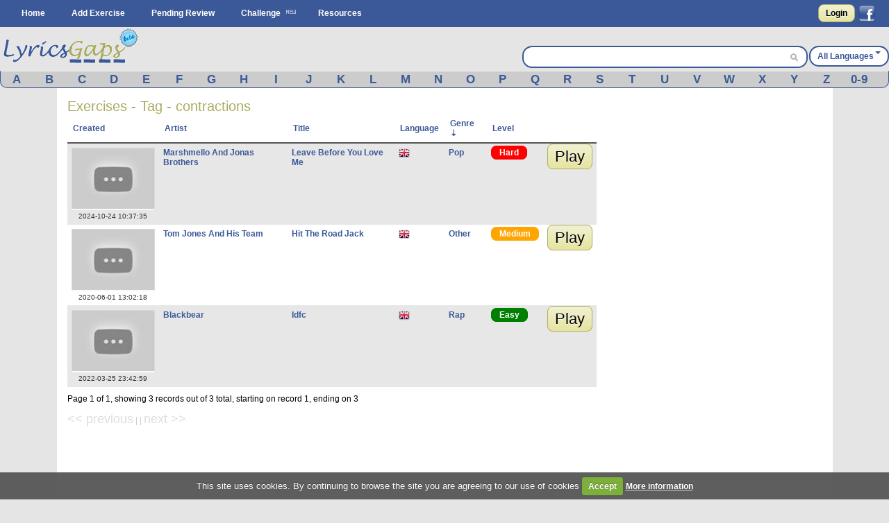

--- FILE ---
content_type: text/html; charset=UTF-8
request_url: https://www.lyricsgaps.com/exercises/filter/tag/contractions/contractions/page%3A1/sort%3Agenre_id/direction%3Aasc
body_size: 7129
content:
<!doctype html>
<html>
<head>
<style>#top{height:33px;background-color:#AAAC62}#top ul.left{float:left}#top ul{padding:8px 0 0}#top ul li{margin:0;outline:0 none;padding:0}#top ul li:after{content:" | "}#top ul li:last-child:after{content:""}#logout a{color:#fff}#top ul li{color:#fff;display:inline}#top ul li a{font-size:14px}#filter{display:none;position:absolute;top:0;left:0;width:100%;height:100%;background-color:#cca;z-index:10;opacity:.5}#box{display:none;position:absolute;top:20%;left:20%;width:400px;height:200px;padding:48px;margin:0;border:1px solid #000;background-color:#fff;z-index:101}#boxtitle{position:absolute;top:0;left:0;width:496px;height:24px;padding:4px 0 0;margin:0;border-bottom:4px solid #a6a6a6;background-color:#a6a6a6;color:#fff;text-align:center}.dropdown{position:absolute;z-index:9999999;display:none}.dropdown .dropdown-menu{min-width:160px;max-width:360px;list-style:none;background:#fff;border:1px solid rgba(0,0,0,0.2);border-radius:6px;box-shadow:rgba(0,0,0,0.2) 0 5px 10px;overflow:visible;padding:4px 0;margin:0}.dropdown.dropdown-tip{margin-top:8px}.dropdown.dropdown-tip::before{position:absolute;top:-6px;left:83px;content:"";border-left:7px solid transparent;border-right:7px solid transparent;border-bottom:7px solid rgba(0,0,0,0.2);display:inline-block}.dropdown.dropdown-tip::after{position:absolute;top:-5px;left:84px;content:"";border-left:6px solid transparent;border-right:6px solid transparent;border-bottom:6px solid #fff;display:inline-block}.dropdown .dropdown-menu li{list-style:none;padding:0;margin:0;line-height:18px}.dropdown .dropdown-menu li > a{display:block;color:#555;text-decoration:none;line-height:18px;padding:3px 15px;white-space:nowrap}#skycrapper_right{top:240px;position:absolute;width:120px;height:600px;margin-left:1109px}#letra_karaoke .wordtoword{color:#000;font-size:17px;font-weight:400}.banner_dfp{border-right:2px solid #efefef;border-left:2px solid #efefef;text-align:center}a{color:#3b5998;text-decoration:none;font-weight:700}a img{border:none}ul,li{margin:0 12px}#container{text-align:left}form{clear:both;margin-right:20px;padding:0;width:95%}form .input{color:#444}select{clear:both;font-size:120%;vertical-align:text-bottom}option{font-size:120%;padding:0 3px}input[type="submit"]{display:inline;width:auto}.button,input[type="submit"]{font-weight:700;padding:4px 8px;background:-webkit-gradient(linear,0% 0%,0% 100%,from(#f1f1d4),to(#e6e49f));border:1px solid #aaac62;border-radius:8px;text-decoration:none;text-shadow:#fff 0 1px 0;min-width:0;text-align:center;color:#333}.button{padding:5px 10px!important;font-size:12px!important}*{font-family:Arial,"Trebuchet MS";font-size:12px;margin:0;padding:0}#menu{margin:0 auto}#menu ul{list-style-type:none}#menu ul li{float:left}#menu a{color:#fff;float:left;margin:0 2px;padding:3px 5px;text-decoration:none;text-transform:capitalize}.clear{clear:both}form .input{margin:0 4px;float:left;width:47%}form .textarea{margin:0 4px;float:left;width:94%}#facebook_con{float:right;padding-top:6px;margin-right:20px}#facebook_con a{font-size:17px;color:#000}#capa_lang{margin-top:27px;color:#fff;float:right;font-weight:700;padding-top:6px}#capa_lang a{vertical-align:40%;text-decoration:none;text-transform:capitalize;color:#3b5998!important}#content{background:none 0 0 repeat scroll #fff;clear:both;margin:0 auto;min-height:600px;padding:15px 0;width:98%}body{background-color:#e5e5e5}#logo{margin:0 auto;background-color:#e5e5e5;height:63px}#banner_header{margin:0 auto;padding:10px 0;text-align:center;background-color:#e5e5e5;clear:both}#header{background-color:#3b5998;clear:both;display:block;font-size:11px;height:39px;margin:0}#modoview{position:relative;width:155px;z-index:999;margin:0 auto}#modoview ul{background:none 0 0 repeat scroll #fff;border-left:1px solid #3b5998;border-right:1px solid #3b5998;border-top:1px solid #3b5998;list-style:none outside none;margin:0;padding:0;width:155px}#modoview li{border-bottom:1px solid #3b5998;margin:0;padding:3px}#modoview li a{font-size:14px}#des_ejer{border-left:2px solid #efefef;border-right:2px solid #efefef;padding:5px 10px}#lyrics{padding:10px 2px 10px 0;border:2px solid #efefef}#lyrics input{font-size:14px;font-weight:700;height:14px;margin:2px 0;width:140px}#menu_exercise .opcion{padding:3px 4%;font-size:15px;float:left}#menu_exercise .opcion a{font-size:15px}.correcta{color:#0c0;text-decoration:none;font-weight:700}h1,h2{font-weight:400}h1{background:#fff;color:#aaac62;font-size:20px}h2{background:#fff;color:#3b5998;font-family:"Gill Sans","lucida grande",helvetica,arial,sans-serif;font-size:18px}input,textarea{clear:both;padding:2px}.homelanguage{background:none 0 0 repeat scroll #fff;color:#aaac62;font-size:20px;text-decoration:none;font-weight:400}.Easy{padding:2px 11px;background-color:green;border:1px solid green;border-radius:8px;text-decoration:none;color:#fff!important}.Medium{padding:2px 11px;background-color:orange;border:1px solid orange;border-radius:8px;text-decoration:none;color:#fff!important}#resulttrans{border:2px solid #efefef;background-color:#fff;padding:10px 2px 10px 10px;text-align:left;overflow:auto;height:200px}#cargandotrans{border:2px solid #efefef;background-color:#fff;text-align:center;height:100px;padding:40px 2px 10px 10px}.browsebox{height:23px;list-style:none outside none;margin:0 auto;background-color:#ccc;border-bottom-right-radius:10px;border-bottom-left-radius:10px;border-color:#eee #3b5998 #3b5998;border-style:solid;border-width:1px}.browsebox a{color:#fff;float:left;font-size:17px;margin-top:2px;text-align:center;width:3.65%}.boxsearch{margin-left:5px;width:325px;border:0!important;font-size:14px!important}.browsebox a{display:block;font-weight:700;color:#3b5998!important}#search_btn{background-position:-5px -295px;background-repeat:no-repeat;width:20px;height:19px}.fields{color:#000;font-family:Arial,"Trebuchet MS";font-size:12px;margin-right:3px;margin-top:3px;padding:2px 4px 2px 6px}.black_overlay{display:none;position:fixed;top:0;left:0;width:100%;height:100%;background-color:#000;z-index:1001;opacity:.8}.white_content{display:none;position:fixed;top:25%;left:25%;width:50%;height:50%;padding:16px;border:4px solid #444;background-color:#fff;z-index:1002}#dicttitlang{width:80%;font-size:18px}.dicttitle{position:absolute;top:0;left:0;height:24px;padding-top:4px;width:100%;margin:0;border-bottom:4px solid #a6a6a6;background-color:#a6a6a6;color:#3b5998;font-size:16px;font-weight:700;text-align:center}#fonetica{float:left}#sonido{float:left}#titulo2{font-size:18px;text-align:center;height:24px;background-color:#efefef}#titulo2 a{font-size:18px;text-decoration:none}textarea{width:98%}#letraoriginal{position:absolute;border:2px solid #aaac62;padding:5px;background:none 0 0 repeat scroll #ffd}.boxdif{margin-top:5px;width:300px;margin-bottom:8px}.boxdif_title{border-bottom:1px dotted #aaac62;font-size:20px;margin-bottom:6px;color:#aaac62}.boxdif_item{border-bottom:1px solid #efefef;padding:2px}.boxdif_iteminfo{color:gray;font-size:11px;height:16px;line-height:16px;white-space:nowrap}.boxdif_item a{font-weight:400}.boxdif_iteminfo a{color:gray;font-size:11px}.icl_last{display:none}#cms-nav-top-menu li{padding:9px 0 0}#capa_lang{background-color:#fff;border:2px solid #3b5998;border-radius:14px;text-align:center}#capa_lang a{padding:10px}#searchwrapper{float:right;margin-top:27px;width:407px;background-color:#fff;border:2px solid #3b5998;border-radius:14px;height:28px;margin-right:2px}#searchwrapper form{margin-right:0;width:auto}.search_mid{float:right;margin-right:4px}.caret{border-left:4px solid transparent;border-right:4px solid transparent;border-top:4px solid #3b5998;content:"";display:inline-block;height:0;margin-left:2px;margin-top:6px;vertical-align:top;width:0}#imgchallenge{width:16px;height:16px}#verteacher a.modalCloseImg{width:25px;height:29px;display:inline;z-index:3200;position:absolute;top:-15px;right:-16px}#lyric_skycrapper{font-size:17px;float:left;text-align:center;width:100%}#capavideo{position:relative;padding-bottom:60.25%;padding-top:69px;height:0}#capavideo iframe{position:absolute;top:0;left:0;width:100%;height:100%;min-height:250px;min-width:300px}#content{max-width:1087px;padding:15px}.columna1exercise{width:336px;float:left}.columna2exercise{width:calc(100% - 360px);margin-left:10px;float:left}@media screen and (max-width: 980px){#searchwrapper{width:263px}.boxsearch{width:187px}#menu_exercise .opcion{padding:3px 6%}}@media screen and (max-width: 790px){.browsebox{display:none}.icl_last{display:block}.boxdif{display:none}.boxsearch{width:70px}#searchwrapper{width:146px}.columna1exercise{width:100%!important}.columna2exercise{margin-left:0!important;width:100%!important}#capaplay{display:none}}@media screen and (max-width: 630px){#capa_lang{width:100%;margin-bottom:5px!important}#searchwrapper{width:100%;margin-top:0!important;margin-bottom:5px!important}.boxsearch{width:333px}}@media screen and (max-width: 480px){#lyric_skycrapper{width:100%}#lyrics{padding:10px 2px 10px 10px}#capa_lang{margin-top:0!important;margin-bottom:5px!important}#searchwrapper{margin-top:0!important;margin-bottom:5px!important}.boxsearch{width:70%}#content{width:99%;padding:5px 0}h1{font-size:22px}}@media screen and (max-width: 648px){.menu_small{width:1.4em;display:block;color:#fff;font-size:2em;text-align:center;float:left}.menu_small_text{color:#fff;float:left;font-size:18px;padding-top:9px}#cms-nav-top-menu.js{margin-top:38px;display:none;position:absolute;background-color:#3b5998;z-index:1000}#ul-menu-wrap-user.js{display:none;margin-top:33px;display:none;position:absolute;background-color:#AAAC62;z-index:1000}ul{width:100%}li{width:100%;border-right:none}}@media screen and (min-width: 648px){.menu_small{display:none}.menu_small_text{display:none}}</style>
	<meta http-equiv="Content-Type" content="text/html; charset=utf-8" />		
	<title>
		Lyricsgaps.com - Tag - contractions Listening Exercises - Page 1	</title>
	<meta name="viewport" content="width=device-width, minimum-scale=1.0, maximum-scale=1.0,  user-scalable = no" />

	<meta property="fb:app_id" content="187331187956116" />  
				<meta property="og:title" content="A Fun Way to Learn a New Language" />
		<meta property="og:description" content="Tag - contractions Listening Exercises - Page 1" />
		<meta property="og:type" content="website" />
		<meta property="og:image" content="https://www.lyricsgaps.com/img/logo_sinbeta.png" />
		<meta property="og:url" content="https://www.lyricsgaps.com/exercises/filter/tag/contractions/contractions/page:1/sort:genre_id/direction:asc" />
		<meta property="og:site_name" content="LyricsGaps.com" />
		<link rel="image_src" href="https://www.lyricsgaps.com/img/logo_sinbeta.png" />
		
					<link rel="alternate" href="https://www.lyricsgaps.com/exercises/filter/tag/contractions/contractions/page:1/sort:genre_id/direction:asc" hreflang="en"  />
				<link rel="alternate" href="https://www.lyricsgaps.com/esp/exercises/filter/tag/contractions/contractions/page:1/sort:genre_id/direction:asc" hreflang="es" />
			
	
		<meta name="keywords" content="Tag - contractions, listening exercises, learn english online, spanish, french, italian,portuguese, german, japanese, russian, greek, dutch, chinese, korean, worksheets, blanks, fill, gaps" />		<meta name="description" content="LyricsGaps.com - Listening Exercises Tag - contractions - Fill in the blanks" />	
	<link rel="alternate" type="application/rss+xml" title="Most Recent Exercises" href="/exercises/rss" />	
	<link href="/favicon.ico" type="image/x-icon" rel="icon" /><link href="/favicon.ico" type="image/x-icon" rel="shortcut icon" />	
	
	<script>
	  (function(i,s,o,g,r,a,m){i['GoogleAnalyticsObject']=r;i[r]=i[r]||function(){
	  (i[r].q=i[r].q||[]).push(arguments)},i[r].l=1*new Date();a=s.createElement(o),
	  m=s.getElementsByTagName(o)[0];a.async=1;a.src=g;m.parentNode.insertBefore(a,m)
	  })(window,document,'script','//www.google-analytics.com/analytics.js','ga');
	
	  ga('create', 'UA-3432688-8', 'lyricsgaps.com');
	  ga('send', 'pageview');
	
	</script>
    <script type="text/javascript">
        
        var onDocumentLoad = [];

        function addPostCode(code) {
            onDocumentLoad.push(code);
        }
        addPostCode(function() {
    	  	$.cookieCuttr({
    	  		cookieAcceptButtonText: 'Accept',
    	  	 	cookieAnalyticsMessage : 'This site uses cookies. By continuing to browse the site you are agreeing to our use of cookies',
    	  	 	cookieWhatAreTheyLink :'/privacy#cookies',
    	  	 	cookieWhatAreLinkText: 'More information',
    	  	  	cookieDiscreetPosition: 'bottomleft'
    	  	 	
    	  		}
    	  	);
    		});
    </script>
	<script async src="//pagead2.googlesyndication.com/pagead/js/adsbygoogle.js"></script>
</head>
<body>


<div id="fb-root"></div>
<script>

  window.fbAsyncInit = function() {
    FB.init({
      appId      : '187331187956116',
      channelUrl : '//www.lyricsgaps.com/html/fb.html',
      status     : true,
      cookie     : true,
      oauth      : true,
      xfbml      : true 
    });

  };

  (function(d){
     var js, id = 'facebook-jssdk'; if (d.getElementById(id)) {return;}
     js = d.createElement('script'); js.id = id; js.async = true;
     js.src = "//connect.facebook.net/en_US/all.js";
     d.getElementsByTagName('head')[0].appendChild(js);
   }(document));
</script>
	 	
						  	
<div id="header">					
			<div id="menu">
			<div id="menuapp" class="menu_small">&#9776;</div>
			<div id="menuapptext" class="menu_small_text">Menu</div>
			<ul id="cms-nav-top-menu" class="js">
			<li><a href="/">Home</a></li>
			<li><a href="/exercises/search">Add Exercise</a></li>			
			<li><a href="/exercises/pending">Pending Review</a></li>
			<li><img src="/img/new.png"/><a href="/challenges" title="Challenge">Challenge</a></li>
			<li><a href="/resources">Resources</a></li>
			<li class="icl_last">
					<a  href="/exercises/browse" title="Browse">Browse</a>
			</li>
			</ul>						 						
						
  			
															
				  		<div id="facebook_con">																					
				  	 	<a href="/users/login" rel="nofollow" class="button" style="float:left;4px  10px!important;margin:0px 5px 0px 0px;">Login</a>         																									  	 									       
        								<a href="#" rel="nofollow" onclick="fblogin();return false;" style="padding:0px;margin:0px;"><img id="imgfb" src="/img/1.gif"/></a>
				        <script>
				          //your fb login function				          				         
				          function fblogin() {
				            FB.login(function(response) {
					             if (response.authResponse) {
					              	document.location.href="/users/login_facebook";
					             }else{
						             alert ('User cancelled login or did not fully authorize.');
					             }
				            }, {scope:'user_location, user_birthday'});
				          }
				        </script>
					  	 									     
					     			
					     </div>				  													     
					
						  			
			</div>			
		</div>					  		
		<div id="container" >	
		<div id="logo">			
			<div style="float: left;">
			
			<a href="http://www.lyricsgaps.com"><img src="/img/1.gif" id="imglogo" alt="LyricsGaps.com" /></a>			</div>	
			
		  		
		  				  			<div id="capa_lang">
		  			<a href="#" data-dropdown="#dropdown-1" class="example">All Languages<b class="caret"></b></a>
		  			</div>
		  			<div id="dropdown-1" class="dropdown dropdown-tip">
						<ul class="dropdown-menu">
						<li><a href="/all">All Languages</a></li>
															<li><a href="/eu">Basque</a></li>
														<li><a href="/ca">Catalan</a></li>
														<li><a href="/zh">Chinese</a></li>
														<li><a href="/da">Danish</a></li>
														<li><a href="/nl">Dutch</a></li>
														<li><a href="/en">English</a></li>
														<li><a href="/fr">French</a></li>
														<li><a href="/de">German</a></li>
														<li><a href="/el">Greek</a></li>
														<li><a href="/hu">Hungarian</a></li>
														<li><a href="/in">Indonesian</a></li>
														<li><a href="/it">Italian</a></li>
														<li><a href="/ja">Japanese</a></li>
														<li><a href="/ko">Korean</a></li>
														<li><a href="/pt">Portuguese</a></li>
														<li><a href="/ro">Romanian</a></li>
														<li><a href="/ru">Russian</a></li>
														<li><a href="/es">Spanish</a></li>
														<li><a href="/tr">Turkish</a></li>
														<li><a href="/ur">Urdu</a></li>
														<li><a href="/vi">Visayan</a></li>
														
							
						</ul>
					</div>										
				<div id="searchwrapper">			
					<form action="/exercises/search_main" method="post">					 			             					    
					   	<input type="text" name="data[Exercises][q]" size="55" class="fields boxsearch" style="border:0px !important;"/>					   				    					   
					       <div class="search_mid"><input style="padding-top: 3px;" type="image" src="/img/1.gif" id="search_btn" name="sa"/></div>			           
					</form>																		
									
				</div>		
			</div>	
		</div>

		
		<div style="background-color:#E5E5E5">
			<div class="browsebox">
							
	                                            <a href="/exercises/search_artist/A">A</a>	                                            	<a href="/exercises/search_artist/B">B</a>	                                            	<a href="/exercises/search_artist/C">C</a>	                                            	<a href="/exercises/search_artist/D">D</a>	                                            	<a href="/exercises/search_artist/E">E</a>	                                            	<a href="/exercises/search_artist/F">F</a>	                                            	<a href="/exercises/search_artist/G">G</a>	                                            	<a href="/exercises/search_artist/H">H</a>	                                            	<a href="/exercises/search_artist/I">I</a>	                                            	<a href="/exercises/search_artist/J">J</a>	                                            	<a href="/exercises/search_artist/K">K</a>	                                            	<a href="/exercises/search_artist/L">L</a>	                                            	<a href="/exercises/search_artist/M">M</a>	                                            	<a href="/exercises/search_artist/N">N</a>	                                            	<a href="/exercises/search_artist/O">O</a>	                                            	<a href="/exercises/search_artist/P">P</a>	                                            	<a href="/exercises/search_artist/Q">Q</a>	                                            	<a href="/exercises/search_artist/R">R</a>	                                            	<a href="/exercises/search_artist/S">S</a>	                                            	<a href="/exercises/search_artist/T">T</a>	                                            	<a href="/exercises/search_artist/U">U</a>	                                            	<a href="/exercises/search_artist/V">V</a>	                                            	<a href="/exercises/search_artist/W">W</a>	                                            	<a href="/exercises/search_artist/X">X</a>	                                            	<a href="/exercises/search_artist/Y">Y</a>	                                            	<a href="/exercises/search_artist/Z">Z</a>	                                            	<a href="/exercises/search_artist/0-9">0-9</a>		</div>
			</div>		
		<div id="content">

										
								
					
			<div id="contentleft">		
	<h1>
		Exercises - Tag - contractions		
	</h1>
				<table cellpadding="0" cellspacing="0">
			<tr>
					<th><a href="/exercises/filter/tag/contractions/contractions/page%3A1/sort%3Acreated/direction%3Aasc">Created</a></th>			
					<th><a href="/exercises/filter/tag/contractions/contractions/page%3A1/sort%3Aartist/direction%3Aasc">Artist</a></th>			
					<th><a href="/exercises/filter/tag/contractions/contractions/page%3A1/sort%3Atitle/direction%3Aasc">Title</a></th>
					<th><a href="/exercises/filter/tag/contractions/contractions/page%3A1/sort%3Alanguage_id/direction%3Aasc">Language</a></th>
					<th><a href="/exercises/filter/tag/contractions/contractions/page%3A1/sort%3Agenre_id/direction%3Adesc" class="asc">Genre</a></th>			
					<th><a href="/exercises/filter/tag/contractions/contractions/page%3A1/sort%3Alevel_id/direction%3Aasc">Level</a></th>			
					<th class="actions"></th>
			</tr>
						<tr class="altrow">
				<td>
				<a href="/exercises/mode/10332/Marshmello+And+Jonas+Brothers/Leave+Before+You+Love+Me"><img src="/img/1.gif" data-src="https://img.youtube.com/vi/hmUyEDG7Jy0/default.jpg" alt="Marshmello And Jonas Brothers Leave Before You Love Me" width="120" height="90" /></a>		
				<p class="sdate">2024-10-24 10:37:35</p>
				</td>
				<td>
				<a href="/exercises/filter/artist/Marshmello+And+Jonas+Brothers/Marshmello+And+Jonas+Brothers">Marshmello And Jonas Brothers</a>			
				<td>
				<a href="/exercises/mode/10332/Marshmello+And+Jonas+Brothers/Leave+Before+You+Love+Me">Leave Before You Love Me</a>		
				</td>
				<td>
				<a href="/exercises/filter/language/en/English"><img src="/img/en.png" alt="English" /></a>			
				</td>		
				<td>
					<a href="/exercises/filter/genre/1/Pop">Pop</a>				</td>		
				<td>
					<a href="/exercises/filter/level/3/Hard" class="Hard">Hard</a>				</td>			
				<td>
					<a href="/exercises/mode/10332/Marshmello+And+Jonas+Brothers/Leave+Before+You+Love+Me" class="button"><span>Play</span></a>				</td>
			</tr>
					<tr>
				<td>
				<a href="/exercises/mode/8735/Tom+Jones+And+His+Team/Hit+The+Road+Jack"><img src="/img/1.gif" data-src="https://img.youtube.com/vi/CpV8SV1LjIY/default.jpg" alt="Tom Jones And His Team Hit The Road Jack" width="120" height="90" /></a>		
				<p class="sdate">2020-06-01 13:02:18</p>
				</td>
				<td>
				<a href="/exercises/filter/artist/Tom+Jones+And+His+Team/Tom+Jones+And+His+Team">Tom Jones And His Team</a>			
				<td>
				<a href="/exercises/mode/8735/Tom+Jones+And+His+Team/Hit+The+Road+Jack">Hit The Road Jack</a>		
				</td>
				<td>
				<a href="/exercises/filter/language/en/English"><img src="/img/en.png" alt="English" /></a>			
				</td>		
				<td>
					<a href="/exercises/filter/genre/4/Other">Other</a>				</td>		
				<td>
					<a href="/exercises/filter/level/2/Medium" class="Medium">Medium</a>				</td>			
				<td>
					<a href="/exercises/mode/8735/Tom+Jones+And+His+Team/Hit+The+Road+Jack" class="button"><span>Play</span></a>				</td>
			</tr>
					<tr class="altrow">
				<td>
				<a href="/exercises/mode/9857/Blackbear/Idfc"><img src="/img/1.gif" data-src="https://img.youtube.com/vi/2MTwzhmIrJM/default.jpg" alt="Blackbear Idfc" width="120" height="90" /></a>		
				<p class="sdate">2022-03-25 23:42:59</p>
				</td>
				<td>
				<a href="/exercises/filter/artist/Blackbear/Blackbear">Blackbear</a>			
				<td>
				<a href="/exercises/mode/9857/Blackbear/Idfc">Idfc</a>		
				</td>
				<td>
				<a href="/exercises/filter/language/en/English"><img src="/img/en.png" alt="English" /></a>			
				</td>		
				<td>
					<a href="/exercises/filter/genre/16/Rap">Rap</a>				</td>		
				<td>
					<a href="/exercises/filter/level/1/Easy" class="Easy">Easy</a>				</td>			
				<td>
					<a href="/exercises/mode/9857/Blackbear/Idfc" class="button"><span>Play</span></a>				</td>
			</tr>
					</table>
				
			<p>
			Page 1 of 1, showing 3 records out of 3 total, starting on record 1, ending on 3	</p>
		
			<div class="paging">
				<span class="disabled">&lt;&lt; previous</span>			 | 	|
				<span class="disabled">next &gt;&gt;</span>			</div>
	</div>	
<div id="contentright">	
	<script async src="//pagead2.googlesyndication.com/pagead/js/adsbygoogle.js"></script>
<!-- LyricsGaps - Todas - 300x250 -->
<ins class="adsbygoogle"
     style="display:block;max-width:300px;margin:0 auto;"
     data-ad-client="ca-pub-8131224386208278"
     data-ad-slot="4891846706" data-ad-format="link"></ins>
<script>
(adsbygoogle = window.adsbygoogle || []).push({});
</script>
</div>
<div class="clear"></div>					
		</div>
		<div id="footer">		
					<div style="float: right;">
			<a href="/legal">Legal</a>&nbsp;|&nbsp;<a href="/privacy">Privacy Policy</a>
			&nbsp;|&nbsp;<a href="mailto:contact@lyricsgaps.com">Contact Us</a>			
			&nbsp;|&nbsp;Follow us <a href="https://www.twitter.com/lyricsgaps"><img src="/img/1.gif" alt="Twitter" class="imgtwitter" /></a> <a href="https://www.facebook.com/pages/LyricsGaps/146462688749193"><img src="/img/1.gif" alt="Facebook" class="imgfacebook" /></a> <a href="/exercises/rss"><img src="/img/1.gif" alt="rss" class="imgrss" /></a>			&nbsp;|&nbsp;<a class="addthis_button" href="https://www.addthis.com/bookmark.php?v=250&amp;pub=subingles"><img src="https://s7.addthis.com/static/btn/sm-share-en.gif" width="83" height="16" alt="Bookmark and Share" style="border:0"/></a>												
			</div>
				
			<div style="padding-top: 4px;">
			&copy; 2016 LyricsGaps.com
			-
			&nbsp;
			<a href="https://www.lyricsgaps.com" title="Use LyricGaps in English" style="font-weight:bold;">English</a>&nbsp;&nbsp;<a href="http://www.lyricsgaps.com/esp/" title="Use LyricGaps in Spanish">Spanish</a>		
		</div>			
		</div>	
		
	<link href="/css/cache-1518510006-fd29368575eb30e63a3c62f29ee8c7ac.css" rel="stylesheet" type="text/css" >	 
 <!--[if lte IE 8]>
        	<link rel="stylesheet" type="text/css" href="/css/estilosIE.css" />
       <![endif]-->
		<!--[if lt IE 9]>
			<script src="http://html5shim.googlecode.com/svn/trunk/html5.js"></script>
			<script src="http://css3-mediaqueries-js.googlecode.com/svn/trunk/css3-mediaqueries.js"></script>
		<![endif]-->		
		<script src="/js/cache-1528789505-b7a662abdf40f75dcd33cd41c5cf4b86.js" type="text/javascript"></script>		<script type="text/javascript" src="//s7.addthis.com/js/300/addthis_widget.js#pubid=ra-598301d5212c8762"></script> 
</body>
</html>

--- FILE ---
content_type: text/html; charset=utf-8
request_url: https://www.google.com/recaptcha/api2/aframe
body_size: 250
content:
<!DOCTYPE HTML><html><head><meta http-equiv="content-type" content="text/html; charset=UTF-8"></head><body><script nonce="WC8gcqFL0LU4s-xyx0GZkg">/** Anti-fraud and anti-abuse applications only. See google.com/recaptcha */ try{var clients={'sodar':'https://pagead2.googlesyndication.com/pagead/sodar?'};window.addEventListener("message",function(a){try{if(a.source===window.parent){var b=JSON.parse(a.data);var c=clients[b['id']];if(c){var d=document.createElement('img');d.src=c+b['params']+'&rc='+(localStorage.getItem("rc::a")?sessionStorage.getItem("rc::b"):"");window.document.body.appendChild(d);sessionStorage.setItem("rc::e",parseInt(sessionStorage.getItem("rc::e")||0)+1);localStorage.setItem("rc::h",'1768705364699');}}}catch(b){}});window.parent.postMessage("_grecaptcha_ready", "*");}catch(b){}</script></body></html>